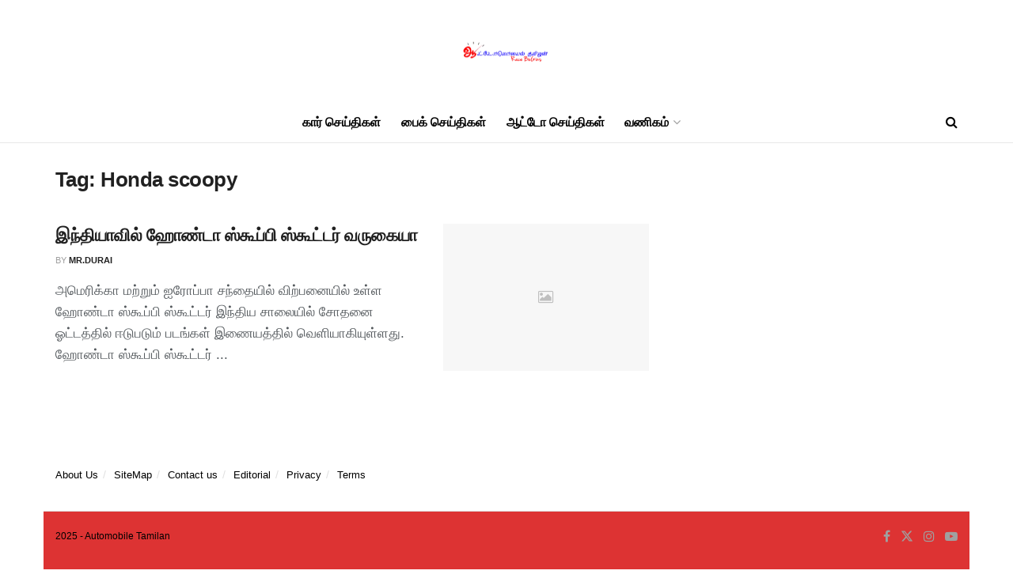

--- FILE ---
content_type: text/html; charset=utf-8
request_url: https://www.google.com/recaptcha/api2/aframe
body_size: 269
content:
<!DOCTYPE HTML><html><head><meta http-equiv="content-type" content="text/html; charset=UTF-8"></head><body><script nonce="vxlTYJGnwOU6vglZBGjWmA">/** Anti-fraud and anti-abuse applications only. See google.com/recaptcha */ try{var clients={'sodar':'https://pagead2.googlesyndication.com/pagead/sodar?'};window.addEventListener("message",function(a){try{if(a.source===window.parent){var b=JSON.parse(a.data);var c=clients[b['id']];if(c){var d=document.createElement('img');d.src=c+b['params']+'&rc='+(localStorage.getItem("rc::a")?sessionStorage.getItem("rc::b"):"");window.document.body.appendChild(d);sessionStorage.setItem("rc::e",parseInt(sessionStorage.getItem("rc::e")||0)+1);localStorage.setItem("rc::h",'1762629385022');}}}catch(b){}});window.parent.postMessage("_grecaptcha_ready", "*");}catch(b){}</script></body></html>